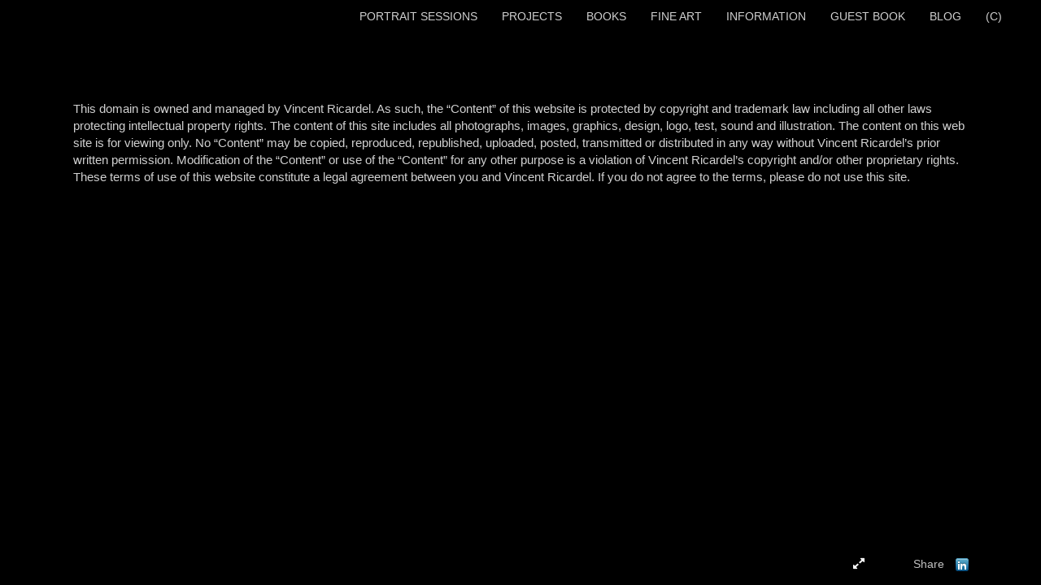

--- FILE ---
content_type: text/html; Charset=utf-8
request_url: https://vincentricardel.com/Asset.asp?AssetID=73757&AKey=Z8WZPFJA
body_size: 6238
content:
<!doctype html>

<html class="no-js">
<!--<![endif]-->
<head> <!-- Schema.org markup for Google+ --> <meta itemprop="name" content="Legal Notice"> <meta itemprop="description" content="This domain is owned and managed by Vincent Ricardel. As such, the &ldquo;Content&rdquo; of this website is protected"> <meta itemprop="image" content=""> <!-- Twitter Card data --> <meta name="twitter:card" content="summary_large_image"> <meta name="twitter:title" content="Legal Notice"> <meta name="twitter:description" content="This domain is owned and managed by Vincent Ricardel. As such, the &ldquo;Content&rdquo; of this website is protected"> <meta property="twitter:image:width" content="0" /> <meta property="twitter:image:height" content="0" /> <!-- Twitter summary card with large image must be at least 280x150px --> <meta name="twitter:image" content=""> <!-- Open Graph data --> <!--OG:dataS--> <meta property="og:title" content="Legal Notice" /> <meta property="og:url" content="https://vincentricardel.com/Asset.asp?AssetID=73757&tid=0&apid=1&gpid=1&ipid=1&AKey=Z8WZPFJA" /> <meta property="og:image" content=""/> <meta property="og:image:width" content="0"/> <meta property="og:image:height" content="0"/> <meta property="og:description" content="This domain is owned and managed by Vincent Ricardel. As such, the &ldquo;Content&rdquo; of this website is protected" /> <!--OG:dataE-->
<meta charset="utf-8">
<meta name="viewport" content="width=device-width, initial-scale=1">
<title>  Vincent Ricardel Portfolios </title>
<meta name="keywords" content="Vincent Ricardel, online portfolio, Legal Notice" />
<!-- Contains Copyrighted Materials by (c) ISPRODUCTIONS 2025 -->
<!-- Template Copyrighted by (c) ISPRODUCTIONS 2025 -->
<!-- Contains Copyrighted Materials by Vincent Ricardel -->
<link rel="shortcut icon" href="CommonFiles/favicon.ico" />
<meta name="description" content="This domain is owned and managed by Vincent Ricardel. As such, the &ldquo;Content&rdquo; of this website is protected" />
 <script src="https://ajax.googleapis.com/ajax/libs/jquery/2.0.3/jquery.min.js"></script>
 <script>
var siteURL ="https://vincentricardel.com/Artist.asp?ArtistID=46209&AKey=Z8WZPFJA&ajx=1";
var asstid = "73757";
 $(document).ready(function(){
	 var pathname = window.location.toString();
	//$("div.rlink").each(function(){
		//if($(this).attr("id")==asstid){

    
    if(pathname.indexOf("&ajx") == -1){
        
			var addHash = siteURL+"#!asset"+asstid;
		    window.location = addHash;
    }
		//}
		
	//})
	 
}); 

</script> 
   

<style>
body{
	color:#FFF;
	background-color:#666;
	display:none
	
}
body a{
	color:#FFF
	
}
nav {
	background-color:#963
	
	
}
</style>
<link rel="shortcut icon" type="image/ico" href="/CommonFiles/favicon.ico" >
<link rel="icon" href="/CommonFiles/favicon.ico" type="image/x-icon">

<style type="text/css">
*{outline: medium none;}
</style>
<style type="text/css">
<!--
/*Font_Import_b*/
@import url("https://fonts.googleapis.com/css?family=Amita");
/*Font_Import_e*/

/*Font_Import_Family_b*/
.imported{font-family:'Amita', cursive;}
/*Font_Import_Family_e*/
 
a{color:#000}
/*Main_Logo_b*/
#home{color:#bcbcbc;font-family:"Trebuchet MS", Arial, Helvetica, sans-serif;font-size:27px;padding-top:10px;}
/*Main_Logo_e*/
/*Menu_Links_b*/
.navbar-default .navbar-nav > li > a, .navbar-default .navbar-nav > li > a:hover,.navbar-default .navbar-nav > li > a:focus, .dropdown-menu > li > a, .navbar-default .navbar-nav .open .dropdown-menu > li > a{color:#d2d2d2;font-size:14px;font-family:Verdana, Geneva, sans-serif;padding-top:0px;padding-bottom:0px;text-transform:uppercase;}
/*Menu_Links_e*/ 
/*SubMenu_Links_b*/     
.dropdown-menu > li > a, .navbar-default .navbar-nav .open .dropdown-menu > li > a{color:#d2d2d2;font-size:14px;padding-top:4px;padding-bottom:4px;text-transform:uppercase;}
/*SubMenu_Links_e*/
/*Menu_Links_Hover_b*/  
.navbar-default .navbar-nav > li > a:hover, .navbar-default .navbar-nav > li > a:focus{color:#ffffff;}
/*Menu_Links_Hover_e*/ 
/*SubMenu_Links_Hover_b*/
.dropdown-menu > li > a:hover, .navbar-default .navbar-nav > .open > a:focus, .navbar-default .navbar-nav > .open > a:hover, .navbar-default .navbar-nav > .active > a:focus, .navbar-default .navbar-nav > .active > a:hover, .navbar-default a:hover{color:#ffffff;}
/*SubMenu_Links_Hover_e*/

/*GroupName_b*/
.navbar-default a.groupName, .navbar-default .navbar-nav .open .dropdown-menu > li > a.groupName{color:#d2d2d2;font-size:14px;}
/*GroupName_e*/
/*Selected_link_b*/
#navlinks a.selected, #allpfs a.selected{color:#ffffff;}
/*Selected_link_e*/
/*Selected_Pointer_b*/
.selected .bookico {color:#ffffff;}
/*Selected_Pointer_e*/
/*PfTItle_b*/
.fppfTitle {color:#ffffff;text-align:center;font-size:28px;font-family:"Helvetica Neue","Arial","sans-serif";}
/*PfTItle_e*/
/*sel_pf_b*/
.dispico {color:#dfdfdf;font-size:6px;padding-right:5px;}
/*sel_pf_e*/

@media (min-width: 768px) {
/*thumb_pad_b*/
.subthumb .thumb, .item{padding:5px;}
/*thumb_pad_e*/
}

/*naThumb_pad_b*/
.col-sm-4.thumb, .col-xs-12.thumb{padding:5px;}
/*naThumb_pad_e*/

/*Info_Txt_b*/
#mainpfInfo,#Fpinfo, #mainpfInfo p{color:#ffffff;font-family:"Helvetica Neue","Arial","sans-serif";font-size:14px;}
/*Info_Txt_e*/

/*Info_Head_b*/
#mainpfInfo h3{color:#ffffff;font-size:16px;font-family:Arial, Helvetica, sans-serif;}
/*Info_Head_e*/

/*button_Price_b*/ 
.btn.btn-default, .btn-default:hover{color:#000000;border:solid 1px #f1f1f1;font-size:12px;font-family:"Helvetica Neue","Arial","sans-serif";background-color:#d2d2d2;}
/*button_Price_e*/ 
 
 
/*price_head_b*/
.PriceHead{font-weight:normal;color:#d2d2d2;font-size:14px;font-family:"Helvetica Neue","Arial","sans-serif";}
/*price_head_e*/

/*price_val_b*/
.PriceVal{color:#e0e0e0;font-size:14px;font-family:"Helvetica Neue","Arial","sans-serif";}
/*price_val_e*/
/*Contact_Info_b*/
 #contactinm{color:#a8a8a8;font-size:12px;}
/*Contact_Info_e*/ 
/*Contact_Head_b*/
 #contactinm h4{color:#949494;font-size:16px;}
 /*Contact_Head_e*/
 /*Contact_Link_b*/
  #contactinm a{color:#a8a8a8;font-size:11px;}
  /*Contact_Link_e*/
.follow{
   padding-left:0px;
   font-size:11px;
   color: #a8a8a8;
}
/*gb_heading_b*/
#gbheading{color:#e0e0e0;font-family:"Helvetica Neue","Arial","sans-serif";font-size:18px;font-weight:normal;}
/*gb_heading_e*/
/*gb_input_b*/
input[type="text"], textarea{border:solid 1px #999;color:#ffffff;background-color:#000000;}
/*gb_input_e*/
/*gb_btn_b*/
.gb_btn, .gb_btn:hover, .gb_btn:focus{background-color:#000000;border:1px solid #999;font-size:12px;color:#d1d1d1;font-family::"Helvetica Neue","Arial","sans-serif";margin-bottom:10px;margin-top:10px;width:auto;}
/*gb_btn_e*/
/*GB_Label_b*/
.c_gblabel, .c_gblabelN, .c_gblabelL, .c_gbdatalN label, #addxmlText {color:#cacaca;font-family:"Helvetica Neue","Arial","sans-serif";font-size:14px;}
/*GB_Label_e*/
 
 
 
 /*Info_Price_Btn_b*/  
   .InfoClk.btn-default, .PriceBtn.btn-default, .InfoClk.btn-default:hover, .PriceBtn.btn-default:hover,
   .InfoClk.btn-default:focus, .PriceBtn.btn-default:focus, .infoopenBtn.btn-default, .infoopenBtn.btn-default:hover, .infoopenBtn.btn-default:focus{border:#d2d2d2 1px solid;text-align:center;background-color:#d2d2d2;color:#000000;font-size:11px;font-family:Verdana, Geneva, sans-serif;}
 /*Info_Price_Btn_e*/
 /*copyR_b*/
 .smallCopyr, .smallCopyr a.powered {color:#BBBBBB;font-size:10px;}
 /*copyR_e*/
 
 /*secLogo_b*/
.secLogo a{font-family:Arial, Helvetica, sans-serif;color:#ebebeb;font-size:36px;}
 /*secLogo_e*/ 
 /*fp_btn_b*/
 .fp_btn, .fp_btn:hover, .fp_btn:focus {background-color:transparent;border:1px solid;width:150px;font-size:18px;color:#e9e9e9;margin:20px 10px;font-family:"Helvetica Neue","Arial","sans-serif";}
/*fp_btn_e*/ 
/*fp_contact_b*/
 #contactinm2{font-size:14px;color:#e9e9e9;font-family:"Helvetica Neue","Arial","sans-serif";}
 /*fp_contact_e*/
 /*fp_contact_h_b*/
  #contactinm2 h4{font-size:22px;color:#e9e9e9;}
  /*fp_contact_h_e*/
  /*fp_contact_l_b*/
#contactinm2 a, #contactinm2 a:hover{color:#e9e9e9;}
/*fp_contact_l_e*/
/*secCopyR_b*/
.secCopyR, .secCopyR a, .secCopyR a:hover{font-family:"Helvetica Neue",Helvetica,Arial,sans-serif;color:#ffffff;font-size:12px;}
/*secCopyR_e*/
/*fpLayer_b*/
#fpLayer{background-color:#000000;opacity:0.4;}
/*fpLayer_e*/
.navbar-default {
border:none 0px;
}
 
#nxtArrow, #prevArrow {
    cursor: pointer;
}
body, a, p {
    font-family: "Helvetica Neue","Arial","sans-serif";
}

body {
    font-family: "Helvetica Neue",Helvetica,Arial,sans-serif;
    font-size: 14px;
    line-height: 1.42857;
    color: #AEAEAE;
}
 
/*#ThumbPlace{
max-width:2400px;
margin:0 auto
}
 */
 
  /*Blog*/
 /*blog_ff_b*/
  #AssetBlogInfo, #AssetInfoBlog, #AssetBlogInfo p, #AssetInfoBlog p, #AssetBlogInfo a, #AssetInfoBlog a, #AssetBlogInfo span, #AssetInfoBlog span{font-family:"Helvetica Neue",Helvetica,Arial,sans-serif;font-size:14px;color:#b8b8b8;}
 /*blog_ff_e*/
 
/*blog_h3_b*/
 #MainFpBlog h3, #AssetBlogInfo h3, #AssetInfoBlog h3{font-family:"Gotham","Helvetica Neue",Helvetica,Arial,sans-serif;color:#e0e0e0;font-size:24px;}
 /*blog_h3_e*/
 /*blog_h4_b*/
#MainFpBlog h4, #AssetBlogInfo h4, #AssetInfoBlog h4, #AssetBlogInfo h4 a, #AssetInfoBlog h4 a, #AssetBlogInfo h4 a:hover, #AssetInfoBlog h4 a:hover{font-family:"Helvetica Neue",Helvetica,Arial,sans-serif;color:#c9c9c9;font-size:22px;}
 /*blog_h4_e*/
 
 /*blog_a_b*/
#MainFpBlog a, #AssetBlogInfo a, #AssetInfoBlog a, #MainFpBlog:hover, #AssetBlogInfo a:hover, #AssetInfoBlog a:hover{font-family:"Helvetica Neue",Helvetica,Arial,sans-serif;color:#cccccc;font-size:14px;}
 /*blog_a_e*/

 /*blog_amore_b*/
 #MainFpBlog a.rmoreL, #MainFpBlog a.rmoreL:hover, #AssetBlogInfo a.rmoreL, #AssetBlogInfo a.rmoreL:hover {font-family:"Helvetica Neue",Helvetica,Arial,sans-serif;color:#ffffff;font-size:15px;}
 /*blog_amore_e*/

 /*blog_d_b*/
 #MainFpBlog h4.dateB, #AssetBlogInfo h4.dateB, #AssetInfoBlog h3.dateB{color:#b9b9b9;font-size:14px;font-family:"Helvetica Neue",Helvetica,Arial,sans-serif;}
 /*blog_d_e*/
 
 /*blog_all_b*/
 #MainFpBlog a.allPosts, #MainFpBlog a.allPosts:hover, #AssetInfoBlog a.allPosts,  #AssetInfoBlog a.allPosts:hover{color:#ffffff;font-size:18px;text-decoreation:none;}
 /*blog_all_e*/
 
 /*blog_preNxt_b*/
 #AssetInfoBlog a.prevPost, #AssetInfoBlog a.prevPost:hover, #AssetInfoBlog a.nextPost, #AssetInfoBlog a.nextPost:hover {color:#ffffff;font-size:18px;text-decoreation:none;}
 /*blog_preNxt_e*/
 
 /*blog_secH_b*/
 p.BsectionHead{color:#cbcbcb;font-size:18px;font-family:"Helvetica Neue",Helvetica,Arial,sans-serif;}
  /*blog_secH_e*/
   /*asset_info_b*/ 
.asetTxt , .asetTxt p{color:#d2d2d2;font-size:15px;font-family:"Helvetica Neue",Helvetica,Arial,sans-serif;}
/*asset_info_e*/

/*PFS_Txt_b*/
#PFSBG,.PfNameS{font-family:"Helvetica Neue",Helvetica,Arial,sans-serif;color:#6a747a;font-size:24px;}
 /*PFS_Txt_e*/
 
 /*PFS_Arw_b*/
 #LeftPfArrw .fa, #RightPfArrw .fa{font-size:20px;color:#b0b0b0;margin-right:10px;}
  /*PFS_Arw_e*/
  
  /*PFS_dot_b*/
 .dot{background-color:#656565;margin-right:6px;}
 /*PFS_dot_e*/
 
  /*PFS_dotS_b*/
.dot.Sel{background-color:#FFFFFF;}
 /*PFS_dotS_e*/
 
 /*Stack bg color_b*/
#forstackembed {
    background: rgba(23, 23, 23, 0.5) none repeat scroll 0 0;
}
  /*Stack bg color_e*/
   /*sel_gp_b*/ 
 .navbar-default a.groupOpend, .navbar-nav > .open > a.groupOpend, .navbar-default .navbar-nav > li > a.groupOpend{color:#d2d2d2;}
 /*sel_gp_e*/
 
  /*tooltip_N_b*/
  #ThumbPlace .row.forScref:after, .tooltipNew .Vhover{background-color:#FFF;color:#000;border:solid 1px #000;}
    /*tooltip_N_e*/
    
    #specialfp #fpLayer{
display:none;
}
-->
</style>
</head>


<body>
 
<div id="AssetInfo" class="content_2 animated">
 <div class="infoBg"></div>
   
      
    <div class="asetTxt">  This domain is owned and managed by Vincent Ricardel. As such, the &ldquo;Content&rdquo; of this website is protected by copyright and trademark law including all other laws protecting intellectual property rights. The content of this site includes all photographs, images, graphics, design, logo, test, sound and illustration. The content on this web site is for viewing only. No &ldquo;Content&rdquo; may be copied, reproduced, republished, uploaded, posted, transmitted or distributed in any way without Vincent Ricardel&rsquo;s prior written permission. Modification of the &ldquo;Content&rdquo; or use of the &ldquo;Content&rdquo; for any other purpose is a violation of Vincent Ricardel&rsquo;s copyright and/or other proprietary rights. These terms of use of this website constitute a legal agreement between you and Vincent Ricardel. If you do not agree to the terms, please do not use this site. </div>
   </div>
  
<div id="AssetBlogInfo" class="content_2 animated">
    <div class="row padBtm40">
            <div class="col-xs-12">
                <h3 onclick="gotoList()" class="BlogMainL"></h3>
            </div>
    </div>
    <div class="row">
        
                    <div class="col-xs-12 col-sm-12 col-md-12 col-lg-9"> 
          
        </div>
         
          
                    <div class="col-xs-12 col-sm-12 col-md-12 col-lg-3 BlogCat">
                        <div class="row"> 
                            <div class="col-xs-12"> 
                         <p class="padBtm20 BsectionHead">BLOG SECTIONS</p>
                           
                            
                                </div>
                            </div>

                  
                    </div>
                        
        
        
    
    </div>
     
</div>    
    
  <div id="AssetInfoBlog" class="content_2 animated">
       <!-- <div class="row">
            <div class="col-xs-12">
                <h4><a onclick="gotoList()"><i class="fa fa-chevron-left"></i> &nbsp; </a></h4>
            </div>
            </div> -->
      
  <div class="row padTop40">
                        <div class="col-xs-9"><h3>Legal Notice</h3></div>
                        <div class="col-xs-3 "><h3 class="text-right dateB">  </h3></div>
            </div>
      
      <div class="row">
                 
                    <div class="col-xs-12 col-sm-7 col-md-8"> 
                           <div class="row">
                <div class="col-xs-12 padTop20">
                         
                   
                   
                </div>
              </div> 
               <div class="row">
                <div class="col-xs-12 padTop20 padBtm80">
                    <p>This domain is owned and managed by Vincent Ricardel. As such, the &ldquo;Content&rdquo; of this website is protected by copyright and trademark law including all other laws protecting intellectual property rights. The content of this site includes all photographs, images, graphics, design, logo, test, sound and illustration. The content on this web site is for viewing only. No &ldquo;Content&rdquo; may be copied, reproduced, republished, uploaded, posted, transmitted or distributed in any way without Vincent Ricardel&rsquo;s prior written permission. Modification of the &ldquo;Content&rdquo; or use of the &ldquo;Content&rdquo; for any other purpose is a violation of Vincent Ricardel&rsquo;s copyright and/or other proprietary rights. These terms of use of this website constitute a legal agreement between you and Vincent Ricardel. If you do not agree to the terms, please do not use this site.</p>
                </div>
              </div> 
              
     
      
      
       <div class="row padTop20 padBtm80">
    <div class="col-xs-12 col-sm-6"><a onclick="gotoList()" class="allPosts"><i class="fa fa-chevron-left"></i> &nbsp; All Posts</a> </div>
     
    <div class="col-xs-12 col-sm-6">
        <div class="col-xs-6">
        </div>
    <div class="col-xs-6 text-right"></div>
    </div>
        
        </div>
          
                </div>
          
         
                    <div class="col-xs-12 col-sm-5 col-md-3 col-md-offset-1 BlogCat">
                        <div class="row"> 
                            <div class="col-xs-12"> 
                          <p class="padBtm20 BsectionHead">BLOG SECTIONS</p>
                           
                            
                                </div>
                            </div>

                  
                    </div>
                        
      
      </div>
      
     
     
   </div> 
 
 

       <nav>
                              <a href="https://vincentricardel.com/Artist.asp?ArtistID=46209&AKey=Z8WZPFJA"></a>
     
                                 
             
                                            
                                                <a href="GalleryMain.asp?GalleryID=188136&AKey=Z8WZPFJA" class="hide" id="G1P1" title="I LOVE MUSIC">I LOVE MUSIC</a>
                                           
                                                <a href="GalleryMain.asp?GalleryID=207176&AKey=Z8WZPFJA" class="hide" id="G1P2" title="BACKSTAGE">BACKSTAGE</a>
                                           
                                                <a href="GalleryMain.asp?GalleryID=171436&AKey=Z8WZPFJA" class="hide" id="G1P3" title="ON LOCATION">ON LOCATION</a>
                                           
                                                <a href="GalleryMain.asp?GalleryID=208646&AKey=Z8WZPFJA" class="hide" id="G1P4" title="ARCHIVE">ARCHIVE</a>
                                            
                   
                                 
             
                                            
                                                <a href="GalleryMain.asp?GalleryID=201354&AKey=Z8WZPFJA" class="hide" id="G2P1" title="BACK TO THE WALL">BACK TO THE WALL</a>
                                           
                                                <a href="GalleryMain.asp?GalleryID=201344&AKey=Z8WZPFJA" class="hide" id="G2P2" title="JUXTAPOSITION">JUXTAPOSITION</a>
                                           
                                                <a href="GalleryMain.asp?GalleryID=192535&AKey=Z8WZPFJA" class="hide" id="G2P3" title="THE TLINGIT RETURN HOME">THE TLINGIT RETURN HOME</a>
                                           
                                                <a href="GalleryMain.asp?GalleryID=172865&AKey=Z8WZPFJA" class="hide" id="G2P4" title="MONOCHROME IN VENICE">MONOCHROME IN VENICE</a>
                                           
                                                <a href="GalleryMain.asp?GalleryID=183242&AKey=Z8WZPFJA" class="hide" id="G2P5" title="POLAND">POLAND</a>
                                           
                                                <a href="GalleryMain.asp?GalleryID=171204&AKey=Z8WZPFJA" class="hide" id="G2P6" title="BUTCHER BLOCK">BUTCHER BLOCK</a>
                                            
                   
                                 
             
                                            
                                                <a href="GalleryMain.asp?GalleryID=171203&AKey=Z8WZPFJA" class="hide" id="G3P1" title="GUITAR HEROES - THE METROPOLITAN MUSEUM OF ART">GUITAR HEROES - THE METROPOLITAN MUSEUM OF ART</a>
                                           
                                                <a href="GalleryMain.asp?GalleryID=208669&AKey=Z8WZPFJA" class="hide" id="G3P2" title="THE WAY BACK">THE WAY BACK</a>
                                           
                                                <a href="GalleryMain.asp?GalleryID=208670&AKey=Z8WZPFJA" class="hide" id="G3P3" title="PLASTIC CAMERA">PLASTIC CAMERA</a>
                                           
                                                <a href="GalleryMain.asp?GalleryID=208671&AKey=Z8WZPFJA" class="hide" id="G3P4" title="150 MERIDIAN WEST">150 MERIDIAN WEST</a>
                                            
                   
                                 
             
                                            
                                                <a href="https://vincentricardelfineart.com" class="hide" id="G4P1" title="VINCENTRICARDELFINEART.COM">VINCENTRICARDELFINEART.COM</a>
                                            
                   
                                 
             
                                             
                   
                                  
      
                                
                                 
                                 <div id="73756" class="rlink"> <a href="Asset.asp?AssetID=73756&AKey=Z8WZPFJA" class="hide" title="" id="asset73756">About</a></div>
                                
                                 
                                 <div id="73758" class="rlink"> <a href="Asset.asp?AssetID=73758&AKey=Z8WZPFJA" class="hide" title="" id="asset73758">Contact and Representation</a></div>
                                
                                 
                                 <div id="73757" class="rlink"> <a href="Asset.asp?AssetID=73757&AKey=Z8WZPFJA" class="hide" title="" id="asset73757">Legal Notice</a></div>
                                
                                <a href="https://vincentricardel.com/GBEntryAdd.asp?a=46209&g=&AKey=Z8WZPFJA" class="hide" id="Guestbook">Guest Book</a>
               
                                
                                 <div class="socLink_follow_box"><a href="http://twitter.com/@VincentRicardel" title="Twitter" class="a_SLfollow" target="_blank"><img src="social_links/Follow/default/twitter.png" class="i_SLfollow"></a><a href="https://www.linkedin.com/pub/vincent-ricardel/70/a34/921" title="LinkedIn" class="a_SLfollow" target="_blank"><img src="social_links/Follow/default/linkedin.png" class="i_SLfollow"></a><a href="http://instagram.com/vricardel" title="Instagram" class="a_SLfollow" target="_blank"><img src="social_links/Follow/default/instagram.png" class="i_SLfollow"></a></div>
                                
  
     </nav>
 <div id="ShareInfoHolder"><div class="socLink_share_box"><a  rel="nofollow" href="http://www.linkedin.com/shareArticle?mini=true&url=https%3A%2F%2Fvincentricardel%2Ecom%2FAsset%2Easp%3FAssetID%3D73757%26tid%3D0%26apid%3D1%26gpid%3D1%26ipid%3D1%26AKey%3DZ8WZPFJA&title=Legal Notice" title="LinkedIn" class="a_SLshare" target="_blank"><img src="social_links/Share/default/linkedin.png" class="i_SLshare"></a><br style="clear:both;" /></div></div> 
 
   
 
   
   
<!-- Google tag (gtag.js) --> <script async src="https://www.googletagmanager.com/gtag/js?id=G-HE33HJX5PJ"></script> <script> window.dataLayer = window.dataLayer || []; function gtag(){dataLayer.push(arguments);} gtag('js', new Date()); gtag('config', 'G-HE33HJX5PJ'); </script></body>
</html>


--- FILE ---
content_type: text/html; Charset=utf-8
request_url: https://vincentricardel.com/Asset.asp?AssetID=73757&AKey=Z8WZPFJA&ajx=1
body_size: 5099
content:
<!doctype html>

<html class="no-js">
<!--<![endif]-->
<head> <!-- Schema.org markup for Google+ --> <meta itemprop="name" content="Legal Notice"> <meta itemprop="description" content="This domain is owned and managed by Vincent Ricardel. As such, the &ldquo;Content&rdquo; of this website is protected"> <meta itemprop="image" content=""> <!-- Twitter Card data --> <meta name="twitter:card" content="summary_large_image"> <meta name="twitter:title" content="Legal Notice"> <meta name="twitter:description" content="This domain is owned and managed by Vincent Ricardel. As such, the &ldquo;Content&rdquo; of this website is protected"> <meta property="twitter:image:width" content="0" /> <meta property="twitter:image:height" content="0" /> <!-- Twitter summary card with large image must be at least 280x150px --> <meta name="twitter:image" content=""> <!-- Open Graph data --> <!--OG:dataS--> <meta property="og:title" content="Legal Notice" /> <meta property="og:url" content="https://vincentricardel.com/Asset.asp?AssetID=73757&tid=0&apid=1&gpid=1&ipid=1&AKey=Z8WZPFJA" /> <meta property="og:image" content=""/> <meta property="og:image:width" content="0"/> <meta property="og:image:height" content="0"/> <meta property="og:description" content="This domain is owned and managed by Vincent Ricardel. As such, the &ldquo;Content&rdquo; of this website is protected" /> <!--OG:dataE-->
<meta charset="utf-8">
<meta name="viewport" content="width=device-width, initial-scale=1">
<title>  Vincent Ricardel Portfolios </title>
<meta name="keywords" content="Vincent Ricardel, online portfolio, Legal Notice" />
<!-- Contains Copyrighted Materials by (c) ISPRODUCTIONS 2025 -->
<!-- Template Copyrighted by (c) ISPRODUCTIONS 2025 -->
<!-- Contains Copyrighted Materials by Vincent Ricardel -->
<link rel="shortcut icon" href="CommonFiles/favicon.ico" />
<meta name="description" content="This domain is owned and managed by Vincent Ricardel. As such, the &ldquo;Content&rdquo; of this website is protected" />
 <script src="https://ajax.googleapis.com/ajax/libs/jquery/2.0.3/jquery.min.js"></script>
 <script>
var siteURL ="https://vincentricardel.com/Artist.asp?ArtistID=46209&AKey=Z8WZPFJA&ajx=1";
var asstid = "73757";
 $(document).ready(function(){
	 var pathname = window.location.toString();
	//$("div.rlink").each(function(){
		//if($(this).attr("id")==asstid){

    
    if(pathname.indexOf("&ajx") == -1){
        
			var addHash = siteURL+"#!asset"+asstid;
		    window.location = addHash;
    }
		//}
		
	//})
	 
}); 

</script> 
   

<link rel="shortcut icon" type="image/ico" href="/CommonFiles/favicon.ico" >
<link rel="icon" href="/CommonFiles/favicon.ico" type="image/x-icon">

<style type="text/css">
*{outline: medium none;}
</style>
<style type="text/css">
<!--
/*Font_Import_b*/
@import url("https://fonts.googleapis.com/css?family=Amita");
/*Font_Import_e*/

/*Font_Import_Family_b*/
.imported{font-family:'Amita', cursive;}
/*Font_Import_Family_e*/
 
a{color:#000}
/*Main_Logo_b*/
#home{color:#bcbcbc;font-family:"Trebuchet MS", Arial, Helvetica, sans-serif;font-size:27px;padding-top:10px;}
/*Main_Logo_e*/
/*Menu_Links_b*/
.navbar-default .navbar-nav > li > a, .navbar-default .navbar-nav > li > a:hover,.navbar-default .navbar-nav > li > a:focus, .dropdown-menu > li > a, .navbar-default .navbar-nav .open .dropdown-menu > li > a{color:#d2d2d2;font-size:14px;font-family:Verdana, Geneva, sans-serif;padding-top:0px;padding-bottom:0px;text-transform:uppercase;}
/*Menu_Links_e*/ 
/*SubMenu_Links_b*/     
.dropdown-menu > li > a, .navbar-default .navbar-nav .open .dropdown-menu > li > a{color:#d2d2d2;font-size:14px;padding-top:4px;padding-bottom:4px;text-transform:uppercase;}
/*SubMenu_Links_e*/
/*Menu_Links_Hover_b*/  
.navbar-default .navbar-nav > li > a:hover, .navbar-default .navbar-nav > li > a:focus{color:#ffffff;}
/*Menu_Links_Hover_e*/ 
/*SubMenu_Links_Hover_b*/
.dropdown-menu > li > a:hover, .navbar-default .navbar-nav > .open > a:focus, .navbar-default .navbar-nav > .open > a:hover, .navbar-default .navbar-nav > .active > a:focus, .navbar-default .navbar-nav > .active > a:hover, .navbar-default a:hover{color:#ffffff;}
/*SubMenu_Links_Hover_e*/

/*GroupName_b*/
.navbar-default a.groupName, .navbar-default .navbar-nav .open .dropdown-menu > li > a.groupName{color:#d2d2d2;font-size:14px;}
/*GroupName_e*/
/*Selected_link_b*/
#navlinks a.selected, #allpfs a.selected{color:#ffffff;}
/*Selected_link_e*/
/*Selected_Pointer_b*/
.selected .bookico {color:#ffffff;}
/*Selected_Pointer_e*/
/*PfTItle_b*/
.fppfTitle {color:#ffffff;text-align:center;font-size:28px;font-family:"Helvetica Neue","Arial","sans-serif";}
/*PfTItle_e*/
/*sel_pf_b*/
.dispico {color:#dfdfdf;font-size:6px;padding-right:5px;}
/*sel_pf_e*/

@media (min-width: 768px) {
/*thumb_pad_b*/
.subthumb .thumb, .item{padding:5px;}
/*thumb_pad_e*/
}

/*naThumb_pad_b*/
.col-sm-4.thumb, .col-xs-12.thumb{padding:5px;}
/*naThumb_pad_e*/

/*Info_Txt_b*/
#mainpfInfo,#Fpinfo, #mainpfInfo p{color:#ffffff;font-family:"Helvetica Neue","Arial","sans-serif";font-size:14px;}
/*Info_Txt_e*/

/*Info_Head_b*/
#mainpfInfo h3{color:#ffffff;font-size:16px;font-family:Arial, Helvetica, sans-serif;}
/*Info_Head_e*/

/*button_Price_b*/ 
.btn.btn-default, .btn-default:hover{color:#000000;border:solid 1px #f1f1f1;font-size:12px;font-family:"Helvetica Neue","Arial","sans-serif";background-color:#d2d2d2;}
/*button_Price_e*/ 
 
 
/*price_head_b*/
.PriceHead{font-weight:normal;color:#d2d2d2;font-size:14px;font-family:"Helvetica Neue","Arial","sans-serif";}
/*price_head_e*/

/*price_val_b*/
.PriceVal{color:#e0e0e0;font-size:14px;font-family:"Helvetica Neue","Arial","sans-serif";}
/*price_val_e*/
/*Contact_Info_b*/
 #contactinm{color:#a8a8a8;font-size:12px;}
/*Contact_Info_e*/ 
/*Contact_Head_b*/
 #contactinm h4{color:#949494;font-size:16px;}
 /*Contact_Head_e*/
 /*Contact_Link_b*/
  #contactinm a{color:#a8a8a8;font-size:11px;}
  /*Contact_Link_e*/
.follow{
   padding-left:0px;
   font-size:11px;
   color: #a8a8a8;
}
/*gb_heading_b*/
#gbheading{color:#e0e0e0;font-family:"Helvetica Neue","Arial","sans-serif";font-size:18px;font-weight:normal;}
/*gb_heading_e*/
/*gb_input_b*/
input[type="text"], textarea{border:solid 1px #999;color:#ffffff;background-color:#000000;}
/*gb_input_e*/
/*gb_btn_b*/
.gb_btn, .gb_btn:hover, .gb_btn:focus{background-color:#000000;border:1px solid #999;font-size:12px;color:#d1d1d1;font-family::"Helvetica Neue","Arial","sans-serif";margin-bottom:10px;margin-top:10px;width:auto;}
/*gb_btn_e*/
/*GB_Label_b*/
.c_gblabel, .c_gblabelN, .c_gblabelL, .c_gbdatalN label, #addxmlText {color:#cacaca;font-family:"Helvetica Neue","Arial","sans-serif";font-size:14px;}
/*GB_Label_e*/
 
 
 
 /*Info_Price_Btn_b*/  
   .InfoClk.btn-default, .PriceBtn.btn-default, .InfoClk.btn-default:hover, .PriceBtn.btn-default:hover,
   .InfoClk.btn-default:focus, .PriceBtn.btn-default:focus, .infoopenBtn.btn-default, .infoopenBtn.btn-default:hover, .infoopenBtn.btn-default:focus{border:#d2d2d2 1px solid;text-align:center;background-color:#d2d2d2;color:#000000;font-size:11px;font-family:Verdana, Geneva, sans-serif;}
 /*Info_Price_Btn_e*/
 /*copyR_b*/
 .smallCopyr, .smallCopyr a.powered {color:#BBBBBB;font-size:10px;}
 /*copyR_e*/
 
 /*secLogo_b*/
.secLogo a{font-family:Arial, Helvetica, sans-serif;color:#ebebeb;font-size:36px;}
 /*secLogo_e*/ 
 /*fp_btn_b*/
 .fp_btn, .fp_btn:hover, .fp_btn:focus {background-color:transparent;border:1px solid;width:150px;font-size:18px;color:#e9e9e9;margin:20px 10px;font-family:"Helvetica Neue","Arial","sans-serif";}
/*fp_btn_e*/ 
/*fp_contact_b*/
 #contactinm2{font-size:14px;color:#e9e9e9;font-family:"Helvetica Neue","Arial","sans-serif";}
 /*fp_contact_e*/
 /*fp_contact_h_b*/
  #contactinm2 h4{font-size:22px;color:#e9e9e9;}
  /*fp_contact_h_e*/
  /*fp_contact_l_b*/
#contactinm2 a, #contactinm2 a:hover{color:#e9e9e9;}
/*fp_contact_l_e*/
/*secCopyR_b*/
.secCopyR, .secCopyR a, .secCopyR a:hover{font-family:"Helvetica Neue",Helvetica,Arial,sans-serif;color:#ffffff;font-size:12px;}
/*secCopyR_e*/
/*fpLayer_b*/
#fpLayer{background-color:#000000;opacity:0.4;}
/*fpLayer_e*/
.navbar-default {
border:none 0px;
}
 
#nxtArrow, #prevArrow {
    cursor: pointer;
}
body, a, p {
    font-family: "Helvetica Neue","Arial","sans-serif";
}

body {
    font-family: "Helvetica Neue",Helvetica,Arial,sans-serif;
    font-size: 14px;
    line-height: 1.42857;
    color: #AEAEAE;
}
 
/*#ThumbPlace{
max-width:2400px;
margin:0 auto
}
 */
 
  /*Blog*/
 /*blog_ff_b*/
  #AssetBlogInfo, #AssetInfoBlog, #AssetBlogInfo p, #AssetInfoBlog p, #AssetBlogInfo a, #AssetInfoBlog a, #AssetBlogInfo span, #AssetInfoBlog span{font-family:"Helvetica Neue",Helvetica,Arial,sans-serif;font-size:14px;color:#b8b8b8;}
 /*blog_ff_e*/
 
/*blog_h3_b*/
 #MainFpBlog h3, #AssetBlogInfo h3, #AssetInfoBlog h3{font-family:"Gotham","Helvetica Neue",Helvetica,Arial,sans-serif;color:#e0e0e0;font-size:24px;}
 /*blog_h3_e*/
 /*blog_h4_b*/
#MainFpBlog h4, #AssetBlogInfo h4, #AssetInfoBlog h4, #AssetBlogInfo h4 a, #AssetInfoBlog h4 a, #AssetBlogInfo h4 a:hover, #AssetInfoBlog h4 a:hover{font-family:"Helvetica Neue",Helvetica,Arial,sans-serif;color:#c9c9c9;font-size:22px;}
 /*blog_h4_e*/
 
 /*blog_a_b*/
#MainFpBlog a, #AssetBlogInfo a, #AssetInfoBlog a, #MainFpBlog:hover, #AssetBlogInfo a:hover, #AssetInfoBlog a:hover{font-family:"Helvetica Neue",Helvetica,Arial,sans-serif;color:#cccccc;font-size:14px;}
 /*blog_a_e*/

 /*blog_amore_b*/
 #MainFpBlog a.rmoreL, #MainFpBlog a.rmoreL:hover, #AssetBlogInfo a.rmoreL, #AssetBlogInfo a.rmoreL:hover {font-family:"Helvetica Neue",Helvetica,Arial,sans-serif;color:#ffffff;font-size:15px;}
 /*blog_amore_e*/

 /*blog_d_b*/
 #MainFpBlog h4.dateB, #AssetBlogInfo h4.dateB, #AssetInfoBlog h3.dateB{color:#b9b9b9;font-size:14px;font-family:"Helvetica Neue",Helvetica,Arial,sans-serif;}
 /*blog_d_e*/
 
 /*blog_all_b*/
 #MainFpBlog a.allPosts, #MainFpBlog a.allPosts:hover, #AssetInfoBlog a.allPosts,  #AssetInfoBlog a.allPosts:hover{color:#ffffff;font-size:18px;text-decoreation:none;}
 /*blog_all_e*/
 
 /*blog_preNxt_b*/
 #AssetInfoBlog a.prevPost, #AssetInfoBlog a.prevPost:hover, #AssetInfoBlog a.nextPost, #AssetInfoBlog a.nextPost:hover {color:#ffffff;font-size:18px;text-decoreation:none;}
 /*blog_preNxt_e*/
 
 /*blog_secH_b*/
 p.BsectionHead{color:#cbcbcb;font-size:18px;font-family:"Helvetica Neue",Helvetica,Arial,sans-serif;}
  /*blog_secH_e*/
   /*asset_info_b*/ 
.asetTxt , .asetTxt p{color:#d2d2d2;font-size:15px;font-family:"Helvetica Neue",Helvetica,Arial,sans-serif;}
/*asset_info_e*/

/*PFS_Txt_b*/
#PFSBG,.PfNameS{font-family:"Helvetica Neue",Helvetica,Arial,sans-serif;color:#6a747a;font-size:24px;}
 /*PFS_Txt_e*/
 
 /*PFS_Arw_b*/
 #LeftPfArrw .fa, #RightPfArrw .fa{font-size:20px;color:#b0b0b0;margin-right:10px;}
  /*PFS_Arw_e*/
  
  /*PFS_dot_b*/
 .dot{background-color:#656565;margin-right:6px;}
 /*PFS_dot_e*/
 
  /*PFS_dotS_b*/
.dot.Sel{background-color:#FFFFFF;}
 /*PFS_dotS_e*/
 
 /*Stack bg color_b*/
#forstackembed {
    background: rgba(23, 23, 23, 0.5) none repeat scroll 0 0;
}
  /*Stack bg color_e*/
   /*sel_gp_b*/ 
 .navbar-default a.groupOpend, .navbar-nav > .open > a.groupOpend, .navbar-default .navbar-nav > li > a.groupOpend{color:#d2d2d2;}
 /*sel_gp_e*/
 
  /*tooltip_N_b*/
  #ThumbPlace .row.forScref:after, .tooltipNew .Vhover{background-color:#FFF;color:#000;border:solid 1px #000;}
    /*tooltip_N_e*/
    
    #specialfp #fpLayer{
display:none;
}
-->
</style>
</head>


<body>
 
<div id="AssetInfo" class="content_2 animated">
 <div class="infoBg"></div>
   
      
    <div class="asetTxt">  This domain is owned and managed by Vincent Ricardel. As such, the &ldquo;Content&rdquo; of this website is protected by copyright and trademark law including all other laws protecting intellectual property rights. The content of this site includes all photographs, images, graphics, design, logo, test, sound and illustration. The content on this web site is for viewing only. No &ldquo;Content&rdquo; may be copied, reproduced, republished, uploaded, posted, transmitted or distributed in any way without Vincent Ricardel&rsquo;s prior written permission. Modification of the &ldquo;Content&rdquo; or use of the &ldquo;Content&rdquo; for any other purpose is a violation of Vincent Ricardel&rsquo;s copyright and/or other proprietary rights. These terms of use of this website constitute a legal agreement between you and Vincent Ricardel. If you do not agree to the terms, please do not use this site. </div>
   </div>
  
<div id="AssetBlogInfo" class="content_2 animated">
    <div class="row padBtm40">
            <div class="col-xs-12">
                <h3 onclick="gotoList()" class="BlogMainL"></h3>
            </div>
    </div>
    <div class="row">
        
                    <div class="col-xs-12 col-sm-12 col-md-12 col-lg-9"> 
          
        </div>
         
          
                    <div class="col-xs-12 col-sm-12 col-md-12 col-lg-3 BlogCat">
                        <div class="row"> 
                            <div class="col-xs-12"> 
                         <p class="padBtm20 BsectionHead">BLOG SECTIONS</p>
                           
                            
                                </div>
                            </div>

                  
                    </div>
                        
        
        
    
    </div>
     
</div>    
    
  <div id="AssetInfoBlog" class="content_2 animated">
       <!-- <div class="row">
            <div class="col-xs-12">
                <h4><a onclick="gotoList()"><i class="fa fa-chevron-left"></i> &nbsp; </a></h4>
            </div>
            </div> -->
      
  <div class="row padTop40">
                        <div class="col-xs-9"><h3>Legal Notice</h3></div>
                        <div class="col-xs-3 "><h3 class="text-right dateB">  </h3></div>
            </div>
      
      <div class="row">
                 
                    <div class="col-xs-12 col-sm-7 col-md-8"> 
                           <div class="row">
                <div class="col-xs-12 padTop20">
                         
                   
                   
                </div>
              </div> 
               <div class="row">
                <div class="col-xs-12 padTop20 padBtm80">
                    <p>This domain is owned and managed by Vincent Ricardel. As such, the &ldquo;Content&rdquo; of this website is protected by copyright and trademark law including all other laws protecting intellectual property rights. The content of this site includes all photographs, images, graphics, design, logo, test, sound and illustration. The content on this web site is for viewing only. No &ldquo;Content&rdquo; may be copied, reproduced, republished, uploaded, posted, transmitted or distributed in any way without Vincent Ricardel&rsquo;s prior written permission. Modification of the &ldquo;Content&rdquo; or use of the &ldquo;Content&rdquo; for any other purpose is a violation of Vincent Ricardel&rsquo;s copyright and/or other proprietary rights. These terms of use of this website constitute a legal agreement between you and Vincent Ricardel. If you do not agree to the terms, please do not use this site.</p>
                </div>
              </div> 
              
     
      
      
       <div class="row padTop20 padBtm80">
    <div class="col-xs-12 col-sm-6"><a onclick="gotoList()" class="allPosts"><i class="fa fa-chevron-left"></i> &nbsp; All Posts</a> </div>
     
    <div class="col-xs-12 col-sm-6">
        <div class="col-xs-6">
        </div>
    <div class="col-xs-6 text-right"></div>
    </div>
        
        </div>
          
                </div>
          
         
                    <div class="col-xs-12 col-sm-5 col-md-3 col-md-offset-1 BlogCat">
                        <div class="row"> 
                            <div class="col-xs-12"> 
                          <p class="padBtm20 BsectionHead">BLOG SECTIONS</p>
                           
                            
                                </div>
                            </div>

                  
                    </div>
                        
      
      </div>
      
     
     
   </div> 
   
<!-- Google tag (gtag.js) --> <script async src="https://www.googletagmanager.com/gtag/js?id=G-HE33HJX5PJ"></script> <script> window.dataLayer = window.dataLayer || []; function gtag(){dataLayer.push(arguments);} gtag('js', new Date()); gtag('config', 'G-HE33HJX5PJ'); </script></body>
</html>


--- FILE ---
content_type: application/javascript
request_url: https://vincentricardel.com/js/portlandjs/portlandPrice.js
body_size: 2171
content:

function viewCart(id){
		 
	$("#Form4"+id+" input[name='submit']").click();	
		 
}


function addCart(id){
 		$("#Form3"+id+" input[name='submit']").click();	
}




var archivelink = new Array();
var solditem ="";
var ckifdescription=0;
var salesopt =new Array();
var priceLoaded = 0;
function showPrice(n,iid){

    if($.trim($("#chk"+n).html()).length==0){
 $.ajax({
        type: "POST",
        dataType: "json",
        data: { ArtistID: sArtistID, sKey: sSKey, m: 9, im: "json", itemID: iid },
        url: "fl6.asp",
        success: function (data) {
            $("#chk"+n).html("check"); 
	           var option="";
            var j =n+1;
            if(data.image.PriceOptions.length>=2){
                for(var i=0; i< data.image.PriceOptions.length; i++){
					tmpPr_info=data.image.PriceOptions[i].poSaleInfo;tmpPr_info=tmpPr_info.replace(/\'/g,"&apos;")
					tmpPr_name=data.image.PriceOptions[i].poName;tmpPr_name=tmpPr_name.replace(/\'/g,"&apos;")
					
                    option = option + "<option value='"+data.image.PriceOptions[i].poPrice+"|"+data.image.PriceOptions[i].poWidth+"|"+data.image.PriceOptions[i].poHeight+"|"+data.image.PriceOptions[i].poWeight+"|"+tmpPr_info+"|"+data.image.PriceOptions[i].IDz+"|"+tmpPr_name+"'>"+data.image.PriceOptions[i].poName+"</option>";
                    
                }
                
                var optionval = "<div class='col-xs-12 padTopBtm5'><select  onchange='dispPriceinfo(this.value,"+n+")' width='100%' class='optionNameS"+n+" col-xs-12'>"+option+"</select></div>";
            }else{
                var optionval = "<div class='col-xs-12 padTopBtm5'>"+data.image.PriceOptions[0].poName+"</div>";
            }
            
            if(data.image.IsDirectSale=="True"){
                //if($("#Form41").html()!=""){
				if($("#Form4"+j).html()!=""){
                    var cartH = "<div class='col-xs-12 padTopBtm5 cartHolder'><div class='col-xs-6 btn btn-default' onclick='viewCart("+j+")'>"+viewcartlbl+"</div><div class='col-xs-6 btn btn-default' onclick='addCart("+j+")'>"+addcartlbl+"</div></div>"
                }else{
                    var cartH=""
                }
                
            var prinf= optionval+"<div class='PriceHead col-xs-4 padTopBtm5'><span class='lblp"+n+"'>"+pricelbl+"</span></div> <div class='PriceVal col-xs-8 padTopBtm5'><span class='"+n+"newSS0'></span> "+data.image.Currency+"</div><div class='col-xs-12 padTopBtm5'><div class='col-xs-4 powidth'><span class='PriceHead "+n+"lblh1'>"+widthlbl+"</span><span class='PriceVal "+n+"newSS1'></span></div><div class='col-xs-4 poheight'><span class='PriceHead "+n+"lblh2'>"+heightlbl+" </span><span class='PriceVal "+n+"newSS2'></span></div><div class='col-xs-4 poweight'><span class='PriceHead "+n+"lblh3'>"+weightlbl+"</span><span class='PriceVal "+n+"newSS3'></span></div><div class='col-xs-6'></div><div class='col-xs-6 small  text-right "+n+"curr'>("+data.image.UnitsOfMeasure+"/"+data.image.UnitsOfWeight+")</div></div><div class='col-xs-12 padTopBtm5 PriceHead "+n+"lblh4'>"+addinfolbl+"</div><div class='col-xs-12 poaddinfo padTopBtm5 PriceVal "+n+"newSS4'></div>"+cartH;
            }else{
                
                if(data.image.SaleStatus=="Sold"){
                    var sta = "<i class='fa fa-square red' aria-hidden='true'></i> Sold"
                }else{
                   var sta = data.image.SaleStatus
                }
                
                var prinf= optionval+"<div class='PriceHead col-xs-4 padTopBtm5'><span class='lblp"+n+"'>"+pricelbl+"</span></div> <div class='PriceVal col-xs-8 padTopBtm5'><span class='"+n+"newSS0'></span> "+data.image.Currency+"</div><div class='col-xs-12 padTopBtm5'><div class='col-xs-4 powidth'><span class='PriceHead "+n+"lblh1'>"+widthlbl+"</span><span class='PriceVal "+n+"newSS1'></span></div><div class='col-xs-4 poheight'><span class='PriceHead "+n+"lblh2'>"+heightlbl+" </span><span class='PriceVal "+n+"newSS2'></span></div><div class='col-xs-4 poweight'><span class='PriceHead "+n+"lblh3'>"+weightlbl+"</span><span class='PriceVal "+n+"newSS3'></span></div><div class='col-xs-6'></div><div class='col-xs-6 small  text-right "+n+"curr'>("+data.image.UnitsOfMeasure+"/"+data.image.UnitsOfWeight+")</div></div><div class='col-xs-12 padTopBtm5 PriceHead "+n+"lblh4'>"+addinfolbl+"</div><div class='col-xs-12 poaddinfo padTopBtm5 PriceVal "+n+"newSS4'></div><div class='col-xs-12 padTopBtm5 priceStatus'>"+sta+"</div>";
                
            }
            $("#priceSpaceBg"+n+" .priceInfoHere, #PriceInfo"+n+" .priceInfoHere").html("<div class='row'>"+prinf+"</div>");
			tmpPr_info=data.image.PriceOptions[0].poSaleInfo;tmpPr_info=tmpPr_info.replace(/\'/g,"&apos;")
			tmpPr_name=data.image.PriceOptions[0].poName;tmpPr_name=tmpPr_name.replace(/\'/g,"&apos;")
            dispPriceinfo(data.image.PriceOptions[0].poPrice+"|"+data.image.PriceOptions[0].poWidth+"|"+data.image.PriceOptions[0].poHeight+"|"+data.image.PriceOptions[0].poWeight+"|"+tmpPr_info+"|"+data.image.PriceOptions[0].IDz+"|"+tmpPr_name,n)
        },
        error: function (data) {
             
        }
    })
 
    }
    else{
        
    }
}




function dispPriceinfo(val,n){
var temps= "";
var w=0;
var lb=0;	
	 var newresults = val.split("|");
	// var cc = clickedImage+1;
	 
	 
  		var bl=0;
	for(var i=0;i<5;i++){
			 
				if(newresults[i]!=""){
					  
					if($('.'+n+'newSS'+i)){
  			                                          $('.'+n+'newSS'+i).html(newresults[i]);
			                                          $('.'+n+'newSS'+i).show();
													  //$('.'+n+'Pl'+i).show();
		 
			                        if(i!=0){	
			 							$('.'+n+'lblh'+i).css("display","inline-block");	
			 							}
			
			  						 if(i>0&&i<3){
				 
				       							w=1;
			   							}
			   
			    					if(i==3){
				 
											lb=1;
			     					}
									
								
			 
					}
			      
				  
				  if(i==0){
					  	if(newresults[i]=="0.00" || newresults[i]=="0"){
									$(".lblp"+n).hide();
                            $('.'+n+'newSS'+i).parent().hide();
									}
									else{
									$(".lblp"+n).show();	
                                        $('.'+n+'newSS'+i).parent().show();
									}
					  
				  }
				    
			
				}
				
				else{
					if(i!=0||i!=4){
					bl=bl+1;
					 
					}
					$('.'+n+'newSS'+i).hide();	
					//$('.'+n+'Pl'+i).hide();
					if(i!=0){
				      $('.'+n+'lblh'+i).hide();	
				    }
				}
				
  			}
			if(bl==3){
				$("."+n+"curr").hide();
			}
			else{
				$("."+n+"curr").show();
			}
 
changePaypalP(newresults[0], newresults[1], newresults[2], newresults[4],newresults[5],n,newresults[6]);  


 
}

/*price information change on option cahnge*/
function  changePaypalP(newprice,nw,nh,newname,newnum,Vinum,optionname){
 var inum=Vinum+1;
 	  
	var itemname = iArr[Vinum]+" | " +optionname+" | " + newname + " | " + nw + " * " + nh;
	//var itemname = $("#imagename"+nh).html()+" | " +optionname+" | " + newname + " | " + nw + " * " + nh;
	var itemnumber = newnum.substring(3);
	$("#Form3"+inum+" input[name='amount']").attr("value",newprice);
	$("#Form3"+inum+" input[name='item_name']").attr("value",itemname);
	$("#Form3"+inum+" input[name='item_number']").attr("value",itemnumber);
 
}


 